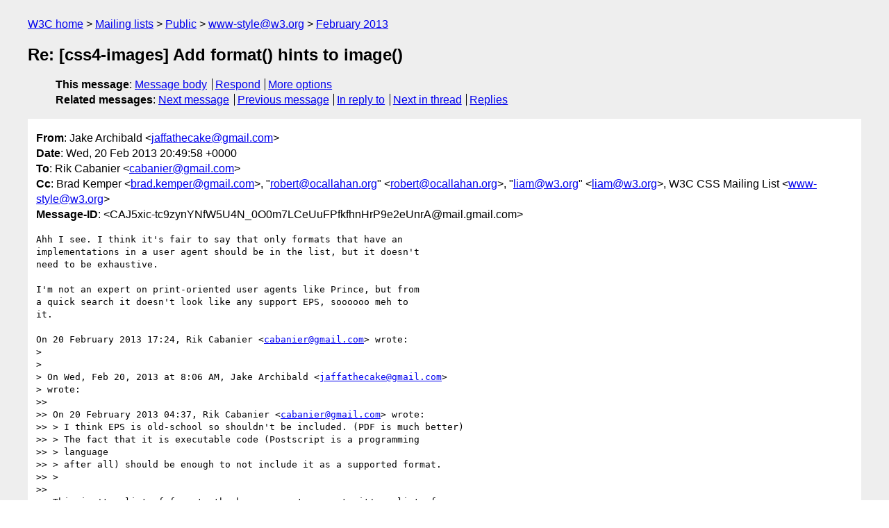

--- FILE ---
content_type: text/html
request_url: https://lists.w3.org/Archives/Public/www-style/2013Feb/0529.html
body_size: 2120
content:
<!DOCTYPE html>
<html xmlns="http://www.w3.org/1999/xhtml" lang="en">
<head>
<meta charset="ISO-8859-1" />
<meta name="viewport" content="width=device-width, initial-scale=1" />
<meta name="generator" content="hypermail 3.0.0, see https://github.com/hypermail-project/hypermail/" />
<title>Re: [css4-images] Add format() hints to image() from Jake Archibald on 2013-02-20 (www-style@w3.org from February 2013)</title>
<meta name="Author" content="Jake Archibald (jaffathecake&#x40;&#0103;&#0109;&#0097;&#0105;&#0108;&#0046;&#0099;&#0111;&#0109;)" />
<meta name="Subject" content="Re: [css4-images] Add format() hints to image()" />
<meta name="Date" content="2013-02-20" />
<link rel="stylesheet" title="Normal view" href="/assets/styles/public.css" />
<link rel="help" href="/Help/" />
<link rel="start" href="../" title="www-style@w3.org archives" />
<script defer="defer" src="/assets/js/archives.js"></script>
</head>
<body class="message">
<header class="head">
<nav class="breadcrumb" id="upper">
  <ul>
    <li><a href="https://www.w3.org/">W3C home</a></li>
    <li><a href="/">Mailing lists</a></li>
    <li><a href="../../">Public</a></li>
    <li><a href="../" rel="start">www-style@w3.org</a></li>
    <li><a href="./" rel="contents">February 2013</a></li>
  </ul>
</nav>
<h1>Re: [css4-images] Add format() hints to image()</h1>
<!-- received="Wed Feb 20 20:50:30 2013" -->
<!-- isoreceived="20130220205030" -->
<!-- sent="Wed, 20 Feb 2013 20:49:58 +0000" -->
<!-- isosent="20130220204958" -->
<!-- name="Jake Archibald" -->
<!-- email="jaffathecake&#x40;&#0103;&#0109;&#0097;&#0105;&#0108;&#0046;&#0099;&#0111;&#0109;" -->
<!-- subject="Re: [css4-images] Add format() hints to image()" -->
<!-- id="CAJ5xic-tc9zynYNfW5U4N_0O0m7LCeUuFPfkfhnHrP9e2eUnrA@mail.gmail.com" -->
<!-- charset="ISO-8859-1" -->
<!-- inreplyto="CAGN7qDBRG0CXvxUm0e5WzJK__o7pejFS8Mfcww8_6R_5qZfAsA&#64;mail.gmail.com" -->
<!-- expires="-1" -->
<nav id="navbar">
<ul class="links hmenu_container">
<li>
<span class="heading">This message</span>: <ul class="hmenu"><li><a href="#start" id="options1">Message body</a></li>
<li><a href="mailto:www-style&#x40;&#0119;&#0051;&#0046;&#0111;&#0114;&#0103;?Subject=Re%3A%20%5Bcss4-images%5D%20Add%20format()%20hints%20to%20image()&amp;In-Reply-To=%3CCAJ5xic-tc9zynYNfW5U4N_0O0m7LCeUuFPfkfhnHrP9e2eUnrA%40mail.gmail.com%3E&amp;References=%3CCAJ5xic-tc9zynYNfW5U4N_0O0m7LCeUuFPfkfhnHrP9e2eUnrA%40mail.gmail.com%3E">Respond</a></li>
<li><a href="#options3">More options</a></li>
</ul></li>
<li>
<span class="heading">Related messages</span>: <ul class="hmenu">
<!-- unext="start" -->
<li><a href="0530.html">Next message</a></li>
<li><a href="0528.html">Previous message</a></li>
<li><a href="0519.html">In reply to</a></li>
<!-- unextthread="start" -->
<li><a href="0550.html">Next in thread</a></li>
<li><a href="#replies">Replies</a></li>
<!-- ureply="end" -->
</ul></li>
</ul>
</nav>
</header>
<!-- body="start" -->
<main class="mail">
<ul class="headers" aria-label="message headers">
<li><span class="from">
<span class="heading">From</span>: Jake Archibald &lt;<a href="mailto:jaffathecake&#x40;&#0103;&#0109;&#0097;&#0105;&#0108;&#0046;&#0099;&#0111;&#0109;?Subject=Re%3A%20%5Bcss4-images%5D%20Add%20format()%20hints%20to%20image()&amp;In-Reply-To=%3CCAJ5xic-tc9zynYNfW5U4N_0O0m7LCeUuFPfkfhnHrP9e2eUnrA%40mail.gmail.com%3E&amp;References=%3CCAJ5xic-tc9zynYNfW5U4N_0O0m7LCeUuFPfkfhnHrP9e2eUnrA%40mail.gmail.com%3E">jaffathecake&#x40;&#0103;&#0109;&#0097;&#0105;&#0108;&#0046;&#0099;&#0111;&#0109;</a>&gt;
</span></li>
<li><span class="date"><span class="heading">Date</span>: Wed, 20 Feb 2013 20:49:58 +0000</span></li>
<li><span class="to"><span class="heading">To</span>: Rik Cabanier &lt;<a href="mailto:cabanier&#x40;&#0103;&#0109;&#0097;&#0105;&#0108;&#0046;&#0099;&#0111;&#0109;?Subject=Re%3A%20%5Bcss4-images%5D%20Add%20format()%20hints%20to%20image()&amp;In-Reply-To=%3CCAJ5xic-tc9zynYNfW5U4N_0O0m7LCeUuFPfkfhnHrP9e2eUnrA%40mail.gmail.com%3E&amp;References=%3CCAJ5xic-tc9zynYNfW5U4N_0O0m7LCeUuFPfkfhnHrP9e2eUnrA%40mail.gmail.com%3E">cabanier&#x40;&#0103;&#0109;&#0097;&#0105;&#0108;&#0046;&#0099;&#0111;&#0109;</a>&gt;
</span></li>
<li><span class="cc"><span class="heading">Cc</span>: Brad Kemper &lt;<a href="mailto:brad.kemper&#x40;&#0103;&#0109;&#0097;&#0105;&#0108;&#0046;&#0099;&#0111;&#0109;?Subject=Re%3A%20%5Bcss4-images%5D%20Add%20format()%20hints%20to%20image()&amp;In-Reply-To=%3CCAJ5xic-tc9zynYNfW5U4N_0O0m7LCeUuFPfkfhnHrP9e2eUnrA%40mail.gmail.com%3E&amp;References=%3CCAJ5xic-tc9zynYNfW5U4N_0O0m7LCeUuFPfkfhnHrP9e2eUnrA%40mail.gmail.com%3E">brad.kemper&#x40;&#0103;&#0109;&#0097;&#0105;&#0108;&#0046;&#0099;&#0111;&#0109;</a>&gt;, &quot;<a href="mailto:robert&#x40;&#0111;&#0099;&#0097;&#0108;&#0108;&#0097;&#0104;&#0097;&#0110;&#0046;&#0111;&#0114;&#0103;?Subject=Re%3A%20%5Bcss4-images%5D%20Add%20format()%20hints%20to%20image()&amp;In-Reply-To=%3CCAJ5xic-tc9zynYNfW5U4N_0O0m7LCeUuFPfkfhnHrP9e2eUnrA%40mail.gmail.com%3E&amp;References=%3CCAJ5xic-tc9zynYNfW5U4N_0O0m7LCeUuFPfkfhnHrP9e2eUnrA%40mail.gmail.com%3E">robert&#x40;&#0111;&#0099;&#0097;&#0108;&#0108;&#0097;&#0104;&#0097;&#0110;&#0046;&#0111;&#0114;&#0103;</a>&quot; &lt;<a href="mailto:robert&#x40;&#0111;&#0099;&#0097;&#0108;&#0108;&#0097;&#0104;&#0097;&#0110;&#0046;&#0111;&#0114;&#0103;?Subject=Re%3A%20%5Bcss4-images%5D%20Add%20format()%20hints%20to%20image()&amp;In-Reply-To=%3CCAJ5xic-tc9zynYNfW5U4N_0O0m7LCeUuFPfkfhnHrP9e2eUnrA%40mail.gmail.com%3E&amp;References=%3CCAJ5xic-tc9zynYNfW5U4N_0O0m7LCeUuFPfkfhnHrP9e2eUnrA%40mail.gmail.com%3E">robert&#x40;&#0111;&#0099;&#0097;&#0108;&#0108;&#0097;&#0104;&#0097;&#0110;&#0046;&#0111;&#0114;&#0103;</a>&gt;,  &quot;<a href="mailto:liam&#x40;&#0119;&#0051;&#0046;&#0111;&#0114;&#0103;?Subject=Re%3A%20%5Bcss4-images%5D%20Add%20format()%20hints%20to%20image()&amp;In-Reply-To=%3CCAJ5xic-tc9zynYNfW5U4N_0O0m7LCeUuFPfkfhnHrP9e2eUnrA%40mail.gmail.com%3E&amp;References=%3CCAJ5xic-tc9zynYNfW5U4N_0O0m7LCeUuFPfkfhnHrP9e2eUnrA%40mail.gmail.com%3E">liam&#x40;&#0119;&#0051;&#0046;&#0111;&#0114;&#0103;</a>&quot; &lt;<a href="mailto:liam&#x40;&#0119;&#0051;&#0046;&#0111;&#0114;&#0103;?Subject=Re%3A%20%5Bcss4-images%5D%20Add%20format()%20hints%20to%20image()&amp;In-Reply-To=%3CCAJ5xic-tc9zynYNfW5U4N_0O0m7LCeUuFPfkfhnHrP9e2eUnrA%40mail.gmail.com%3E&amp;References=%3CCAJ5xic-tc9zynYNfW5U4N_0O0m7LCeUuFPfkfhnHrP9e2eUnrA%40mail.gmail.com%3E">liam&#x40;&#0119;&#0051;&#0046;&#0111;&#0114;&#0103;</a>&gt;, W3C CSS Mailing List &lt;<a href="mailto:www-style&#x40;&#0119;&#0051;&#0046;&#0111;&#0114;&#0103;?Subject=Re%3A%20%5Bcss4-images%5D%20Add%20format()%20hints%20to%20image()&amp;In-Reply-To=%3CCAJ5xic-tc9zynYNfW5U4N_0O0m7LCeUuFPfkfhnHrP9e2eUnrA%40mail.gmail.com%3E&amp;References=%3CCAJ5xic-tc9zynYNfW5U4N_0O0m7LCeUuFPfkfhnHrP9e2eUnrA%40mail.gmail.com%3E">www-style&#x40;&#0119;&#0051;&#0046;&#0111;&#0114;&#0103;</a>&gt;
</span></li>
<li><span class="message-id"><span class="heading">Message-ID</span>: &lt;CAJ5xic-tc9zynYNfW5U4N_0O0m7LCeUuFPfkfhnHrP9e2eUnrA&#x40;&#0109;&#0097;&#0105;&#0108;&#0046;&#0103;&#0109;&#0097;&#0105;&#0108;&#0046;&#0099;&#0111;&#0109;&gt;
</span></li>
</ul>
<pre id="start" class="body">
Ahh I see. I think it's fair to say that only formats that have an
implementations in a user agent should be in the list, but it doesn't
need to be exhaustive.

I'm not an expert on print-oriented user agents like Prince, but from
a quick search it doesn't look like any support EPS, soooooo meh to
it.

On 20 February 2013 17:24, Rik Cabanier &lt;<a href="mailto:cabanier&#x40;&#0103;&#0109;&#0097;&#0105;&#0108;&#0046;&#0099;&#0111;&#0109;?Subject=Re%3A%20%5Bcss4-images%5D%20Add%20format()%20hints%20to%20image()&amp;In-Reply-To=%3CCAJ5xic-tc9zynYNfW5U4N_0O0m7LCeUuFPfkfhnHrP9e2eUnrA%40mail.gmail.com%3E&amp;References=%3CCAJ5xic-tc9zynYNfW5U4N_0O0m7LCeUuFPfkfhnHrP9e2eUnrA%40mail.gmail.com%3E">cabanier&#x40;&#0103;&#0109;&#0097;&#0105;&#0108;&#0046;&#0099;&#0111;&#0109;</a>&gt; wrote:
&gt;
&gt;
&gt; On Wed, Feb 20, 2013 at 8:06 AM, Jake Archibald &lt;<a href="mailto:jaffathecake&#x40;&#0103;&#0109;&#0097;&#0105;&#0108;&#0046;&#0099;&#0111;&#0109;?Subject=Re%3A%20%5Bcss4-images%5D%20Add%20format()%20hints%20to%20image()&amp;In-Reply-To=%3CCAJ5xic-tc9zynYNfW5U4N_0O0m7LCeUuFPfkfhnHrP9e2eUnrA%40mail.gmail.com%3E&amp;References=%3CCAJ5xic-tc9zynYNfW5U4N_0O0m7LCeUuFPfkfhnHrP9e2eUnrA%40mail.gmail.com%3E">jaffathecake&#x40;&#0103;&#0109;&#0097;&#0105;&#0108;&#0046;&#0099;&#0111;&#0109;</a>&gt;
&gt; wrote:
&gt;&gt;
&gt;&gt; On 20 February 2013 04:37, Rik Cabanier &lt;<a href="mailto:cabanier&#x40;&#0103;&#0109;&#0097;&#0105;&#0108;&#0046;&#0099;&#0111;&#0109;?Subject=Re%3A%20%5Bcss4-images%5D%20Add%20format()%20hints%20to%20image()&amp;In-Reply-To=%3CCAJ5xic-tc9zynYNfW5U4N_0O0m7LCeUuFPfkfhnHrP9e2eUnrA%40mail.gmail.com%3E&amp;References=%3CCAJ5xic-tc9zynYNfW5U4N_0O0m7LCeUuFPfkfhnHrP9e2eUnrA%40mail.gmail.com%3E">cabanier&#x40;&#0103;&#0109;&#0097;&#0105;&#0108;&#0046;&#0099;&#0111;&#0109;</a>&gt; wrote:
&gt;&gt; &gt; I think EPS is old-school so shouldn't be included. (PDF is much better)
&gt;&gt; &gt; The fact that it is executable code (Postscript is a programming
&gt;&gt; &gt; language
&gt;&gt; &gt; after all) should be enough to not include it as a supported format.
&gt;&gt; &gt;
&gt;&gt;
&gt;&gt; This isn't a list of formats the browser must support, it's a list of
&gt;&gt; formats the browser must indicate their level of support for.
&gt;
&gt;
&gt; I understand that. I'm saying that EPS should not be on the list because no
&gt; browser will ever support it.
</pre>
<p class="received"><span class="heading">Received on</span> Wednesday, 20 February 2013 20:50:30 UTC</p>
</main>
<!-- body="end" -->
<footer class="foot">
<nav id="navbarfoot">
<ul class="links hmenu_container">
<li><span class="heading">This message</span>: <span class="message_body"><a href="#start">Message body</a></span></li>
<!-- lnext="start" -->
<li><span class="heading">Next message</span>: <a href="0530.html">Antony Kennedy: "Re: Styling composite elements"</a></li>
<li><span class="heading">Previous message</span>: <a href="0528.html">Henrik Andersson: "Re: [css4-images] Add format() hints to image()"</a></li>
<li><span class="heading">In reply to</span>: <a href="0519.html">Rik Cabanier: "Re: [css4-images] Add format() hints to image()"</a></li>
<!-- lnextthread="start" -->
<li><span class="heading">Next in thread</span>: <a href="0550.html">Simon Sapin: "Re: [css4-images] Add format() hints to image()"</a></li>
<li id="replies"><span class="heading">Reply</span>: <a href="0550.html">Simon Sapin: "Re: [css4-images] Add format() hints to image()"</a></li>
<!-- lreply="end" -->
</ul>
<ul class="links hmenu_container">
<li id="options3"><span class="heading">Mail actions</span>: <ul class="hmenu"><li><a href="mailto:www-style&#x40;&#0119;&#0051;&#0046;&#0111;&#0114;&#0103;?Subject=Re%3A%20%5Bcss4-images%5D%20Add%20format()%20hints%20to%20image()&amp;In-Reply-To=%3CCAJ5xic-tc9zynYNfW5U4N_0O0m7LCeUuFPfkfhnHrP9e2eUnrA%40mail.gmail.com%3E&amp;References=%3CCAJ5xic-tc9zynYNfW5U4N_0O0m7LCeUuFPfkfhnHrP9e2eUnrA%40mail.gmail.com%3E">respond to this message</a></li>
<li><a href="mailto:www-style&#x40;&#0119;&#0051;&#0046;&#0111;&#0114;&#0103;">mail a new topic</a></li></ul></li>
<li><span class="heading">Contemporary messages sorted</span>: <ul class="hmenu"><li><a href="index.html#msg529">by date</a></li>
<li><a href="thread.html#msg529">by thread</a></li>
<li><a href="subject.html#msg529">by subject</a></li>
<li><a href="author.html#msg529">by author</a></li>
</ul></li>
<li><span class="heading">Help</span>: <ul class="hmenu">
    <li><a href="/Help/" rel="help">how to use the archives</a></li>
    <li><a href="https://www.w3.org/Search/Mail/Public/search?type-index=www-style&amp;index-type=t">search the archives</a></li>
</ul>
</li>
</ul>
</nav>
<!-- trailer="footer" -->
<p class="colophon">
This archive was generated by <a href="https://github.com/hypermail-project/hypermail/">hypermail 3.0.0</a>: Saturday, 15 July 2023 03:16:42 UTC
</p>
</footer>
</body>
</html>
